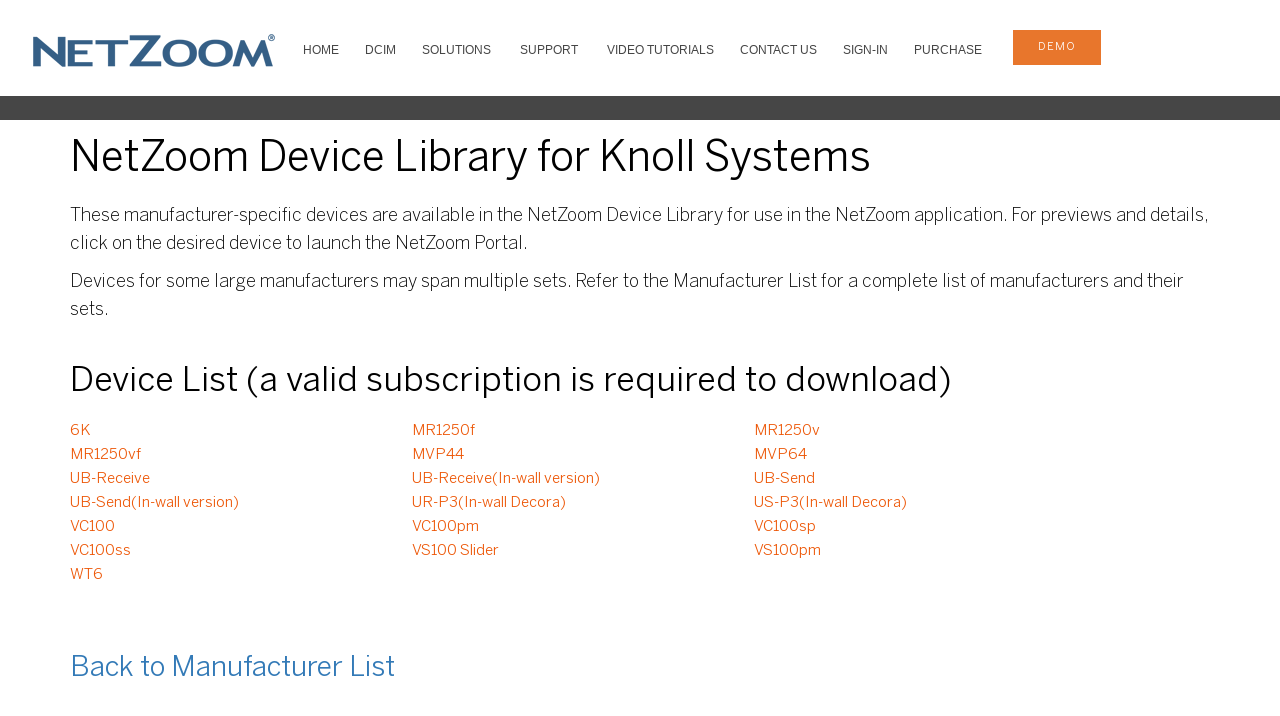

--- FILE ---
content_type: text/css
request_url: https://www.netzoom.com/assets/css/colors/blue.css
body_size: 669
content:
.btn-cal-default {
  background: #00aff0;
  color: #ffffff;
}

.btn-cal-default:hover, .btn-cal-default:focus, .btn-cal-default:active {
  background-color: rgba(0, 175, 240, 0.7);
  color: #ffffff;
  border-color: #00aff0;
}

.btn-cal-default-o-color {
  color: #00aff0;
  border-color: #00aff0;
  background: transparent;
}

.btn-cal-default-o-color:hover {
  background-color: rgba(0, 175, 240, 0.7);
  color: #ffffff;
  border-color: #00aff0;
}

.btn-hover-base:hover {
  background-color: #00aff0;
  color: #ffffff;
}

.menuzord-menu > li > .megamenu {
  border-color: #00aff0;
}

.top-cart-item-desc a:hover {
  color: #00aff0;
}

.top-cart-item-image:hover {
  border-color: #00aff0;
}

.menuzord-brand:hover, .menuzord-brand:focus, .menuzord-brand:active {
  color: #00aff0;
}

.menuzord.red .menuzord-menu > li:hover > a,
.menuzord.red .menuzord-menu ul.dropdown li:hover > a {
  color: #333333;
text-decoration: underline;
}

.menuzord-menu > li.item-icon > a .badge {
  background: #00aff0;
}

.menuzord-menu > li .navbar-form .input-group > input:focus, .menuzord-menu > li .navbar-form .input-group > input:active {
  border: none;
  outline: none;
  border-bottom: 1px solid #00aff0;
}

.mega-sub-menu > li > a:hover {
  color: #00aff0;
}

.service-item .icon {
  color: #00aff0;
}

.base-bg {
  background-color: #00aff0;
}

.team-social li a:hover {
  background: #00aff0;
}

.card-process:hover header span {
  color: #00aff0;
  border-color: #00aff0;
}

.card-process:hover header::before, .card-process:hover header::after {
  background-color: #00aff0;
}

.progress-bar {
  background-color: #00aff0;
}

.level .video-info .video-icon:hover, .level .video-info .video-icon:active, .level .video-info .video-icon:focus {
  color: #00aff0;
}

.price-box {
  border: 1px solid #00aff0;
}

.price-box.featured {
  border-bottom: 1px solid #00aff0;
}

.blog .blog-post .blog-content h5 a:hover {
  color: #00aff0;
}

.blog .blog-post .post-meta span.blog-catagory a:hover {
  color: #00aff0;
}

.client-info p a {
  color: #00aff0;
}

.social-icon li a:hover, .social-icon li a:focus, .social-icon li a:active {
  color: #00aff0;
}

.widget-contact a:hover, .widget-contact a:focus, .widget-contact a:active {
  color: #00aff0;
}

.portfolio-filter li.active a {
  color: #00aff0;
}

.portfolio-hover {
  background-color: rgba(0, 175, 240, 0.9);
}

.cta6 > a:hover {
  background-color: #00aff0;
}

.team-profile.hiring:hover a {
  color: #00aff0;
}

.cta7 h5 span {
  color: #00aff0;
}

.breadcrumb a:hover, .breadcrumb a:active, .breadcrumb a:focus {
  color: #00aff0;
}

.cart-table a:hover {
  color: #00aff0;
}

.panel-title:hover a {
  color: #00aff0;
}

.sitemap ul li a:hover {
  color: #00aff0;
}

.subscribe-form input:focus {
  border-color: #00aff0;
}

.card-product .product-badge {
  background-color: #00aff0;
}

.card-product .product-price {
  color: #00aff0;
}

.single-product .breadcrumb a:hover {
  color: #00aff0;
}

.single-product .product-price {
  color: #00aff0;
}

.cd-nav h5 {
  color: #00aff0;
}

.search-widget form input:focus {
  border-color: #00aff0;
}

.search-widget form button:hover {
  color: #00aff0;
}
